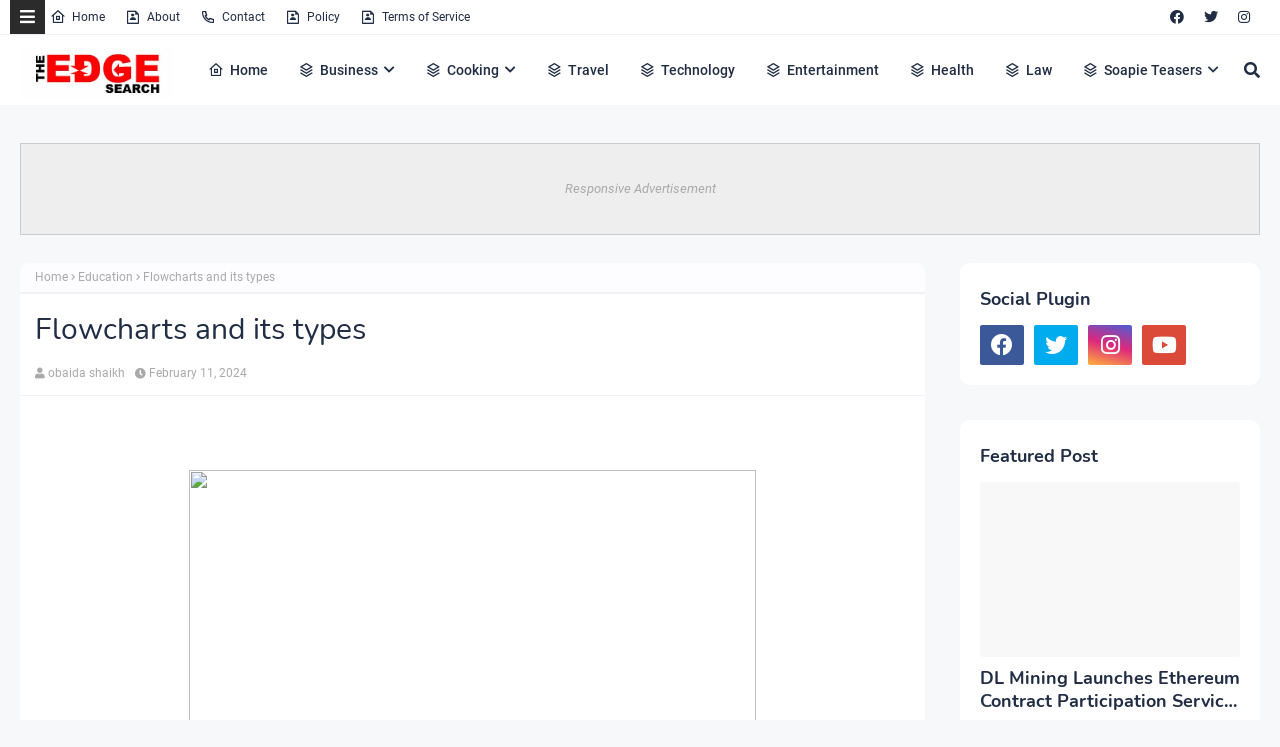

--- FILE ---
content_type: text/html; charset=utf-8
request_url: https://www.google.com/recaptcha/api2/aframe
body_size: 267
content:
<!DOCTYPE HTML><html><head><meta http-equiv="content-type" content="text/html; charset=UTF-8"></head><body><script nonce="SvtyBA8-X6U-Fgg5y8mHTA">/** Anti-fraud and anti-abuse applications only. See google.com/recaptcha */ try{var clients={'sodar':'https://pagead2.googlesyndication.com/pagead/sodar?'};window.addEventListener("message",function(a){try{if(a.source===window.parent){var b=JSON.parse(a.data);var c=clients[b['id']];if(c){var d=document.createElement('img');d.src=c+b['params']+'&rc='+(localStorage.getItem("rc::a")?sessionStorage.getItem("rc::b"):"");window.document.body.appendChild(d);sessionStorage.setItem("rc::e",parseInt(sessionStorage.getItem("rc::e")||0)+1);localStorage.setItem("rc::h",'1769635495563');}}}catch(b){}});window.parent.postMessage("_grecaptcha_ready", "*");}catch(b){}</script></body></html>

--- FILE ---
content_type: text/javascript; charset=UTF-8
request_url: https://www.theedgesearch.com/feeds/posts/default/-/Education?alt=json-in-script&max-results=3&callback=jQuery224038141784842401716_1769635491960&_=1769635491961
body_size: 12265
content:
// API callback
jQuery224038141784842401716_1769635491960({"version":"1.0","encoding":"UTF-8","feed":{"xmlns":"http://www.w3.org/2005/Atom","xmlns$openSearch":"http://a9.com/-/spec/opensearchrss/1.0/","xmlns$blogger":"http://schemas.google.com/blogger/2008","xmlns$georss":"http://www.georss.org/georss","xmlns$gd":"http://schemas.google.com/g/2005","xmlns$thr":"http://purl.org/syndication/thread/1.0","id":{"$t":"tag:blogger.com,1999:blog-8482292261449926958"},"updated":{"$t":"2026-01-28T13:52:41.876+02:00"},"category":[{"term":"Business"},{"term":"Technology"},{"term":"Health"},{"term":"Finance"},{"term":"Property"},{"term":"Travel"},{"term":"Law"},{"term":"Relationships"},{"term":"Education"},{"term":"Lifestyle"},{"term":"Services"},{"term":"Black Friday"},{"term":"fashion"},{"term":"Automotive"},{"term":"Career"},{"term":"Health \u0026 Beauty"},{"term":"Marketing"},{"term":"Health and Fitness"},{"term":"Home Decor"},{"term":"Food"},{"term":"Life hack"},{"term":"SEO"},{"term":"Health \u0026 Personal Care"},{"term":"House Improvements"},{"term":"Industrial"},{"term":"Social Media"},{"term":"Sport"},{"term":"Insurance"},{"term":"How to"},{"term":"Pets and Animals"},{"term":"cryptocurrency"},{"term":"Real Estate"},{"term":"Software"},{"term":"Bitcoin"},{"term":"blogging"},{"term":"Entertainment"},{"term":"Events"},{"term":"Gift"},{"term":"Air Conditioners"},{"term":"Cleaning"},{"term":"Dentist"},{"term":"Shopping"},{"term":"Apps"},{"term":"Edge TV"},{"term":"Home Products"},{"term":"Security"},{"term":"Jewellery"},{"term":"Online Business"},{"term":"Soapie Teasers"},{"term":"kids"},{"term":"Fitness"},{"term":"Web Development"},{"term":"Gaming"},{"term":"Construction"},{"term":"Cars"},{"term":"Money"},{"term":"Women Fashion"},{"term":"Music"},{"term":"Web Design"},{"term":"Family"},{"term":"Home improvement"},{"term":"Home"},{"term":"Natural environment"},{"term":"Energy"},{"term":"Wedding"},{"term":"Women"},{"term":"Sports \u0026 Outdoors"},{"term":"Valentine Day specials"},{"term":"Beauty"},{"term":"Games"},{"term":"Video"},{"term":"Furniture"},{"term":"Edge Finance"},{"term":"Beverages"},{"term":"Products"},{"term":"Skincare"},{"term":"Men Fashion"},{"term":"Roofing"},{"term":"Art"},{"term":"Cyber Monday"},{"term":"Bedding"},{"term":"Office"},{"term":"Relationship"},{"term":"Tools \u0026 Hardware"},{"term":"Paris massacre"},{"term":"Racism"},{"term":"Cooking"},{"term":"Mzansi Magic"},{"term":"Global"},{"term":"Information Technology"},{"term":"Kitchen \u0026 Housewares"},{"term":"Programming"},{"term":"Reviews"},{"term":"Mobile Phones"},{"term":"ECommerce"},{"term":"Car"},{"term":"Garden"},{"term":"Coffee"},{"term":"Instagram"},{"term":"Small business"},{"term":"Visa Information"},{"term":"Advertisement"},{"term":"Investment"},{"term":"Landscape"},{"term":"Interior Design"},{"term":"Electronic shops"},{"term":"Hosting Review"},{"term":"Kitchen remodeling"},{"term":"Plants"},{"term":"Sunday TV"},{"term":"Tech"},{"term":"Telecommunication"},{"term":"How To Write"},{"term":"Logistics"},{"term":"leap day"},{"term":"BREAKING NEWS"},{"term":"Home Renovations"},{"term":"Movies and Films"},{"term":"South Africa"},{"term":"WhatsApp"},{"term":"Woman"},{"term":"Zee World"},{"term":"iPhone"},{"term":"15 Pictures why"},{"term":"Banking"},{"term":"Christmas"},{"term":"Furniture Shops"},{"term":"Health and wellness"},{"term":"Rapulana Seiphemo"},{"term":"Shoprite"},{"term":"USA"},{"term":"YouTube"},{"term":"oral health"},{"term":"Fishing"},{"term":"Pest Control"},{"term":"yoga pants"},{"term":"10 tech skills for big salary"},{"term":"Clothing \u0026 Accessories"},{"term":"Health Care"},{"term":"Movies \/ Films"},{"term":"Outdoor"},{"term":"Health and safety"},{"term":"Infographic"},{"term":"Pick n Pay"},{"term":"Plumbing"},{"term":"Rental"},{"term":"Sales"},{"term":"Science"},{"term":"App Review"},{"term":"Checkers"},{"term":"Decorations"},{"term":"Edge Fixit"},{"term":"India"},{"term":"Painting"},{"term":"Sports"},{"term":"eExtra"},{"term":"parental guidance"},{"term":"Apple"},{"term":"Books and writing"},{"term":"Edge"},{"term":"Facebook"},{"term":"Liquor stores"},{"term":"Microsoft"},{"term":"Star Life"},{"term":"Telecoms"},{"term":"Valentines Day"},{"term":"Zimbabwe"},{"term":"etv"},{"term":"kitchen gadgets"},{"term":"Android"},{"term":"Best Plumbers"},{"term":"Books"},{"term":"College students"},{"term":"DIY"},{"term":"Databases"},{"term":"December Specials"},{"term":"Farmer"},{"term":"Loan"},{"term":"Makro"},{"term":"Mother's Day"},{"term":"News"},{"term":"Pool Cleaning Tools"},{"term":"Signs of Apartheid in SA"},{"term":"UK"},{"term":"WhatsApp Dr"},{"term":"WordPress"},{"term":"Ad Network"},{"term":"Animation"},{"term":"CBD"},{"term":"DStv"},{"term":"Edge How to Apply"},{"term":"Entrepreneurship"},{"term":"Machine Automation"},{"term":"Mall of Africa"},{"term":"Marriage"},{"term":"Mobile"},{"term":"Office equipment"},{"term":"SASSA"},{"term":"Shoes"},{"term":"Artificial Intelligence"},{"term":"Big Red Friday"},{"term":"FNB"},{"term":"Fashion Design"},{"term":"Food Processor"},{"term":"Grocery stores"},{"term":"Hunting"},{"term":"Internet of things"},{"term":"Lottery"},{"term":"Toys"},{"term":"Twitter is down"},{"term":"kykNET"},{"term":"kykNET \u0026 Kie"},{"term":"medical"},{"term":"Bike"},{"term":"Coronavirus"},{"term":"Dubai"},{"term":"Forex"},{"term":"Garage"},{"term":"Health Insurance"},{"term":"Lawyer"},{"term":"Lotto"},{"term":"Love"},{"term":"Makeup"},{"term":"Modern Jewelry"},{"term":"Mzansi Wethu"},{"term":"New Year"},{"term":"SABC1"},{"term":"Taylor Swift"},{"term":"mobile app development"},{"term":"Agriculture"},{"term":"Amazon"},{"term":"Appliance Maintenance"},{"term":"Automate"},{"term":"Boxer"},{"term":"Budget"},{"term":"Camping"},{"term":"Celebrity"},{"term":"Covid-19"},{"term":"DIY craft"},{"term":"Diwali"},{"term":"Drones"},{"term":"EBONY POWER 100"},{"term":"EU referendum"},{"term":"Entrepreneurs"},{"term":"Fathers Day"},{"term":"Hosting"},{"term":"Igazi"},{"term":"Information"},{"term":"Isikizi"},{"term":"Kitchen remodeling ideas"},{"term":"Malawi"},{"term":"Packaging"},{"term":"Pharrell Williams"},{"term":"Samsung"},{"term":"Weather"},{"term":"eHealth"},{"term":"vehicle"},{"term":"3D Printer"},{"term":"Algeria"},{"term":"Ashanti"},{"term":"Australia"},{"term":"Bags"},{"term":"Big Brother UK"},{"term":"Bluehost"},{"term":"Cameroon"},{"term":"Car Parts"},{"term":"Celebrity Birthday"},{"term":"China"},{"term":"Crime"},{"term":"Ethiopia"},{"term":"Fencing"},{"term":"Halloween"},{"term":"Legal Help Center"},{"term":"Local is lekker"},{"term":"MTN"},{"term":"Machine Learning"},{"term":"Matrics"},{"term":"Mi Casa"},{"term":"Miscellaneous"},{"term":"Miss Universe"},{"term":"Mobile Apps"},{"term":"Mrs Right Guy"},{"term":"Muvhango"},{"term":"Mzansi's Sexiest"},{"term":"Nedbank"},{"term":"Office Furniture"},{"term":"Open Up The Industry"},{"term":"P. Diddy"},{"term":"PC"},{"term":"Panama Papers"},{"term":"Perfumes"},{"term":"Recruitment"},{"term":"Renovations"},{"term":"Robotics"},{"term":"Search Engine"},{"term":"Self Storage"},{"term":"SiteGround"},{"term":"Telemundo"},{"term":"Telkom"},{"term":"Thanksgiving"},{"term":"The River"},{"term":"Vodacom"},{"term":"Window"},{"term":"Wom"},{"term":"online medical store"},{"term":"uThando NeSthembu"},{"term":"Absa"},{"term":"Absolute Deception"},{"term":"Admiral C4C"},{"term":"Adrienne Bailon"},{"term":"Airdrie dentists"},{"term":"Allo"},{"term":"America Got Talent"},{"term":"Angola"},{"term":"Attorneys In Wasilla Ak"},{"term":"Awareness"},{"term":"Baitcasting Reel"},{"term":"Benin"},{"term":"Best Furniture Stores In Newark De"},{"term":"Birdman"},{"term":"Botswana"},{"term":"Bouvet Island"},{"term":"Brazil"},{"term":"Brussels attacks"},{"term":"Burkina Faso"},{"term":"Burundi"},{"term":"Buy Office Furniture in Singapore"},{"term":"Cape Verde"},{"term":"Capitec Bank"},{"term":"Cell C"},{"term":"Central African Republic"},{"term":"Chad"},{"term":"Chairs"},{"term":"Co-Living"},{"term":"Comoros"},{"term":"Congo Democratic Republic of the (Zaire)"},{"term":"Decision Algorithms"},{"term":"Digg"},{"term":"Djibouti"},{"term":"Doubt"},{"term":"Dreamhost"},{"term":"EXECUTIVE JOBS IN SOUTH AFRICA"},{"term":"Easter Holiday"},{"term":"Edge Africa"},{"term":"Edge Nigeria"},{"term":"Egypt"},{"term":"Elections"},{"term":"Electric Fence for Dog"},{"term":"England"},{"term":"Equatorial Guinea"},{"term":"Eritrea"},{"term":"Eskom"},{"term":"Essence Festival"},{"term":"Event Processing"},{"term":"Expense Reporting Software"},{"term":"Faith"},{"term":"For Sale"},{"term":"GOVERNMENT JOBS IN SOUTH AFRICA"},{"term":"GRADUATE JOBS IN SOUTH AFRICA"},{"term":"Get Office Reinstatement Work in Singapore"},{"term":"Ghana"},{"term":"Gwyneth Paltrow"},{"term":"Home medical"},{"term":"Hostgator"},{"term":"Hot Water Problems"},{"term":"Hot Water System"},{"term":"Hot Water System Repair"},{"term":"How to Download San Francisco Font"},{"term":"How to Mount a Scope"},{"term":"INTERNSHIPS IN SOUTH AFRICA"},{"term":"Income Reports"},{"term":"Insulated Glass in Home"},{"term":"Interview"},{"term":"Istanbul"},{"term":"Jaco Costa Rica fishing charters"},{"term":"Japanese language classes online"},{"term":"Junior Singo"},{"term":"Kimora Lee Simmons"},{"term":"Kitchen worktops"},{"term":"LinkedIn"},{"term":"List"},{"term":"Lyrics"},{"term":"Maintenance"},{"term":"Mamazala"},{"term":"Mandela Day"},{"term":"Mattress"},{"term":"Medical Equipment"},{"term":"Miss South Africa"},{"term":"MoT"},{"term":"Moja Love"},{"term":"NSFAS"},{"term":"Naymaps Maphalala"},{"term":"Nelson Mandela"},{"term":"Network"},{"term":"New Year's Eve"},{"term":"Nikki Mudarris"},{"term":"Olivia Culpo"},{"term":"Our Perfect Wedding"},{"term":"Paul Mtirara"},{"term":"Pinterest"},{"term":"Pitbull"},{"term":"Pool"},{"term":"Princess Diana"},{"term":"Printer"},{"term":"Propeller Ads"},{"term":"Putco Mafani"},{"term":"Rainbow Junction"},{"term":"Rainbow Mall"},{"term":"Reality Show"},{"term":"Reality TV Show"},{"term":"Regarding Shoe"},{"term":"Republic of Congo"},{"term":"Ronda Rousey"},{"term":"Rumor Willis"},{"term":"Russia"},{"term":"Russian plane crash"},{"term":"S3"},{"term":"SABC2"},{"term":"SAPS"},{"term":"Sacred Ties"},{"term":"Saloni"},{"term":"Sammy Sossa"},{"term":"San Francisco Font Download"},{"term":"SatrixNOW"},{"term":"Service desk outsourcing companies"},{"term":"Shares"},{"term":"Shot left"},{"term":"Specials Day"},{"term":"Standard Bank"},{"term":"Stats SA"},{"term":"Sugar daddies"},{"term":"Super Saturday"},{"term":"Supplier"},{"term":"Tanzania"},{"term":"Teairra Mari"},{"term":"Team building"},{"term":"The Promise"},{"term":"The Rock"},{"term":"The Vow"},{"term":"Themes"},{"term":"Timbaland"},{"term":"Top Dance School In Kolkata"},{"term":"Top List Chairs"},{"term":"Top apps"},{"term":"Tricycle"},{"term":"True Love"},{"term":"Turkey"},{"term":"Vesalius health"},{"term":"Vial Videos"},{"term":"Weird News"},{"term":"Work From Home"},{"term":"Working From Home"},{"term":"YOU Spectacular"},{"term":"Year"},{"term":"Zambia"},{"term":"Zando"},{"term":"Zulu Wedding"},{"term":"affordable heating repair in Sacramento CA"},{"term":"atkins diet"},{"term":"best Maldives tuna supplier"},{"term":"bus"},{"term":"buy bed mattress in UAE"},{"term":"centrifugal pump"},{"term":"clean hardwood"},{"term":"cleaning services in Houston Texas"},{"term":"cocktail"},{"term":"commercial electrician Melbourne"},{"term":"couples Massage Package"},{"term":"credit repair specialist"},{"term":"credit restoration services"},{"term":"dentists"},{"term":"ePlesier"},{"term":"eSports"},{"term":"electrical maintenance Melbourne"},{"term":"exercise"},{"term":"fast credit repair services"},{"term":"get outdoor fountain pump"},{"term":"isiBaya"},{"term":"lost keys"},{"term":"manual-school-management-system"},{"term":"medical billing companies"},{"term":"medical billing companies near me"},{"term":"medical nursing agency"},{"term":"medical products online"},{"term":"men"},{"term":"metal recycling sydney"},{"term":"mobile app development company usa"},{"term":"mobile app marketing"},{"term":"muscle"},{"term":"order business cards online"},{"term":"paypal"},{"term":"paytraqer"},{"term":"post workout protein"},{"term":"projector on rent"},{"term":"projector on rent in Noida"},{"term":"protein"},{"term":"quickbooks"},{"term":"recruitment updates"},{"term":"repair credit fast"},{"term":"roller shutters"},{"term":"roller shutters Craigieburn"},{"term":"security doors in Bakersfield CA"},{"term":"supplies online"},{"term":"twitter"},{"term":"western wear for women"}],"title":{"type":"text","$t":"The Edge Search"},"subtitle":{"type":"html","$t":"The Edge Search a space for fresh information News, Events, Entertainment, Lifestyle, Fashion, Beauty, Inspiration , Gossip and Funny"},"link":[{"rel":"http://schemas.google.com/g/2005#feed","type":"application/atom+xml","href":"https:\/\/www.theedgesearch.com\/feeds\/posts\/default"},{"rel":"self","type":"application/atom+xml","href":"https:\/\/www.blogger.com\/feeds\/8482292261449926958\/posts\/default\/-\/Education?alt=json-in-script\u0026max-results=3"},{"rel":"alternate","type":"text/html","href":"https:\/\/www.theedgesearch.com\/search\/label\/Education"},{"rel":"hub","href":"http://pubsubhubbub.appspot.com/"},{"rel":"next","type":"application/atom+xml","href":"https:\/\/www.blogger.com\/feeds\/8482292261449926958\/posts\/default\/-\/Education\/-\/Education?alt=json-in-script\u0026start-index=4\u0026max-results=3"}],"author":[{"name":{"$t":"Khabza Mkhize"},"uri":{"$t":"http:\/\/www.blogger.com\/profile\/04596167663261565021"},"email":{"$t":"noreply@blogger.com"},"gd$image":{"rel":"http://schemas.google.com/g/2005#thumbnail","width":"16","height":"16","src":"https:\/\/img1.blogblog.com\/img\/b16-rounded.gif"}}],"generator":{"version":"7.00","uri":"http://www.blogger.com","$t":"Blogger"},"openSearch$totalResults":{"$t":"498"},"openSearch$startIndex":{"$t":"1"},"openSearch$itemsPerPage":{"$t":"3"},"entry":[{"id":{"$t":"tag:blogger.com,1999:blog-8482292261449926958.post-6417460388502825628"},"published":{"$t":"2026-01-07T15:08:00.001+02:00"},"updated":{"$t":"2026-01-07T15:08:07.389+02:00"},"category":[{"scheme":"http://www.blogger.com/atom/ns#","term":"Education"}],"title":{"type":"text","$t":"How Christian Translation Services Change the Way Faith-Based Books Are Read Worldwide"},"content":{"type":"html","$t":"\n\n\u003Cdiv class=\"separator\" style=\"clear: both; text-align: center;\"\u003E\u003Ca href=\"https:\/\/blogger.googleusercontent.com\/img\/b\/R29vZ2xl\/AVvXsEjKmsJtFghOZ6VwtTfbkW8_uLYpe21IVJi02lbmmR5gGqWXJDXp0bySbTSaJq5YF650r8hq9ikHtEHcK1lZEnr8Q3Ole5n5hMkRFvBlORbRNzbVvkf20a6NILjKCA1Vu2_IeF_BlTd1VAanjMKnR5waIIgrV5zjyf0FRqPUpu8UOtxWoB42HUbLC0K6ETm_\/s1020\/db48ca2a-b175-4722-b52f-dd154e47cee4.jpg\" imageanchor=\"1\" style=\"margin-left: 1em; margin-right: 1em;\"\u003E\u003Cimg alt=\"How Christian Translation Services Change\" border=\"0\" data-original-height=\"637\" data-original-width=\"1020\" height=\"400\" src=\"https:\/\/blogger.googleusercontent.com\/img\/b\/R29vZ2xl\/AVvXsEjKmsJtFghOZ6VwtTfbkW8_uLYpe21IVJi02lbmmR5gGqWXJDXp0bySbTSaJq5YF650r8hq9ikHtEHcK1lZEnr8Q3Ole5n5hMkRFvBlORbRNzbVvkf20a6NILjKCA1Vu2_IeF_BlTd1VAanjMKnR5waIIgrV5zjyf0FRqPUpu8UOtxWoB42HUbLC0K6ETm_\/w640-h400\/db48ca2a-b175-4722-b52f-dd154e47cee4.jpg\" title=\"How Christian Translation Services Change\" width=\"640\" \/\u003E\u003C\/a\u003E\u003C\/div\u003E\u003Cbr \/\u003E\u003Cp\u003E\u003Cbr \/\u003E\u003C\/p\u003E\u003Cp\u003EFaith-based literature is no longer limited to a single nation or language. Today, Christians from a wide range of linguistic and cultural backgrounds read devotionals, theological writings, Christian leadership manuals, and testimony across continents. In this global reality, \u003Ca href=\"https:\/\/www.christianlingua.com\/service\/christian-book-translation\/\" style=\"text-decoration: none;\"\u003EChristian translation services\u003C\/a\u003E play a decisive role in shaping how faith-based books are understood, trusted, and spiritually received.\u003C\/p\u003E\n\n\u003Cp\u003EA Christian work translated into another language not only reaches new readers but also enters a new worldview. To ensure the message remains true to its original intent, that shift must be managed with \u003Ca data-preview=\"\" href=\"https:\/\/www.google.com\/search?ved=1t:260882\u0026amp;q=theological+caution+in+translation\u0026amp;bbid=8482292261449926958\u0026amp;bpid=6417460388502825628\" target=\"_blank\"\u003Etheological caution\u003C\/a\u003E, grammatical accuracy, and cultural sensitivity.\u003C\/p\u003E\n\n\u003Ch2 style=\"text-align: left;\"\u003E\u003Cstrong\u003EWhy Translation Shapes the Reader’s Faith Experience\u003C\/strong\u003E\u003C\/h2\u003E\n\n\u003Cp\u003EChristian books are not neutral texts. They carry spiritual direction, doctrine, and frequently direct interaction with the Bible. Inadvertently distorting meaning, flattening the spiritual tone, or confusing readers unfamiliar with particular biblical principles are all consequences of poorly executed Christian media translation. For this reason, even when translating commentary or inspirational literature rather than Scripture itself, accuracy and cultural understanding are crucial.\u003C\/p\u003E\n\n\u003Cp\u003EFor ministries engaged in multilingual ministry work, the objective is connection - not mere understanding. Rather than simply reading a book translated into their language, readers should feel as though it was written specifically for them.\u003C\/p\u003E\n\n\u003Ch2 style=\"text-align: left;\"\u003E\u003Cstrong\u003EFrom Words to Meaning: The Role of Christian Localization\u003C\/strong\u003E\u003C\/h2\u003E\n\n\u003Cp\u003EThere is more to Christian localization than just literal translation. Theological terminology, analogies, and cultural allusions frequently call for adaptability rather than exact equivalency. To effectively communicate with pastors in Asia, Africa, or Latin America, for instance, a leadership book developed for Western church institutions may need to be carefully modified without changing its main points.\u003C\/p\u003E\n\n\u003Cp\u003EBy maintaining books' spiritual resonance and cultural relevance, this strategy promotes worldwide ministry outreach. Content that seems natural in its own context is more likely to be trusted and used by readers.\u003C\/p\u003E\n\n\u003Ch2 style=\"text-align: left;\"\u003E\u003Cstrong\u003EA Real-Life Scenario: When Translation Changes Impact\u003C\/strong\u003E\u003C\/h2\u003E\n\n\u003Cp\u003EImagine a Christian publisher publishing an English-language discipleship manual. General translators who were not conversant with theological subtleties translated the first edition. Readers' comments revealed misunderstandings of essential ideas like sanctification, covenant, and grace. After reworking the project with specialized \u003Ca href=\"https:\/\/www.christianlingua.com\/service\/christian-book-translation\/\" style=\"text-decoration: none;\"\u003ETranslation for Christian books\u003C\/a\u003E, the revised edition saw stronger engagement, greater precision in understanding, and increased adoption among churches across multiple regions.\u003C\/p\u003E\n\n\u003Cp\u003EThe difference was not vocabulary - it was spiritual clarity.\u003C\/p\u003E\n\n\u003Ch2 style=\"text-align: left;\"\u003E\u003Cstrong\u003EWhy Ministries Trust Christian Lingua\u003C\/strong\u003E\u003C\/h2\u003E\n\n\u003Cp\u003EChristian books require more than technical accuracy alone, as seasoned agencies understand. They demand translators and interpreters who are familiar with pastoral tone, denominational terminology, and Scripture itself. This is the approach taken by Christian Lingua, where faith-based content is handled with both linguistic precision and theological awareness.\u003C\/p\u003E\n\n\u003Cp\u003EBeyond text translation, services such as voice-over, overdub, podcast translation, subtitles, radio translation, and ASL interpretation ensure that Christian messages remain accessible across multiple formats. This integrated strategy enables ministries and publishers to communicate consistently and faithfully across written, audio, and visual channels, strengthening their connection with audiences worldwide.\u003C\/p\u003E\n\n\u003Ch2 style=\"text-align: left;\"\u003E\u003Cstrong\u003EMoving Forward with Confidence\u003C\/strong\u003E\u003C\/h2\u003E\n\n\u003Cp\u003EThe quality of translation will become increasingly important in determining how books are viewed and trusted as faith-based publishing continues to grow internationally. Your message will reach hearts, not just markets, if you choose a partner that is knowledgeable in both language and theology.\u003C\/p\u003E\n\n\u003Cp\u003ENow is the perfect time to invest in careful, faith-centered translation if your ministry, publishing company, or organization is getting ready to reach a global audience. Discover how \u003Ca data-preview=\"\" href=\"https:\/\/www.google.com\/search?ved=1t:260882\u0026amp;q=expert+Christian+translation+services\u0026amp;bbid=8482292261449926958\u0026amp;bpid=6417460388502825628\" target=\"_blank\"\u003Eexpert Christian translation\u003C\/a\u003E, voice-over, dubbing, subtitles, and ASL interpretation services can help your message be communicated truthfully and successfully around the world by visiting Christian Lingua.\u003C\/p\u003E\n"},"link":[{"rel":"edit","type":"application/atom+xml","href":"https:\/\/www.blogger.com\/feeds\/8482292261449926958\/posts\/default\/6417460388502825628"},{"rel":"self","type":"application/atom+xml","href":"https:\/\/www.blogger.com\/feeds\/8482292261449926958\/posts\/default\/6417460388502825628"},{"rel":"alternate","type":"text/html","href":"https:\/\/www.theedgesearch.com\/2026\/01\/how-christian-translation-services-change.html","title":"How Christian Translation Services Change the Way Faith-Based Books Are Read Worldwide"}],"author":[{"name":{"$t":"Khabza Mkhize"},"uri":{"$t":"http:\/\/www.blogger.com\/profile\/04596167663261565021"},"email":{"$t":"noreply@blogger.com"},"gd$image":{"rel":"http://schemas.google.com/g/2005#thumbnail","width":"16","height":"16","src":"https:\/\/img1.blogblog.com\/img\/b16-rounded.gif"}}],"media$thumbnail":{"xmlns$media":"http://search.yahoo.com/mrss/","url":"https:\/\/blogger.googleusercontent.com\/img\/b\/R29vZ2xl\/AVvXsEjKmsJtFghOZ6VwtTfbkW8_uLYpe21IVJi02lbmmR5gGqWXJDXp0bySbTSaJq5YF650r8hq9ikHtEHcK1lZEnr8Q3Ole5n5hMkRFvBlORbRNzbVvkf20a6NILjKCA1Vu2_IeF_BlTd1VAanjMKnR5waIIgrV5zjyf0FRqPUpu8UOtxWoB42HUbLC0K6ETm_\/s72-w640-h400-c\/db48ca2a-b175-4722-b52f-dd154e47cee4.jpg","height":"72","width":"72"}},{"id":{"$t":"tag:blogger.com,1999:blog-8482292261449926958.post-5478442713676852394"},"published":{"$t":"2025-11-30T20:10:00.001+02:00"},"updated":{"$t":"2025-11-30T20:10:12.258+02:00"},"category":[{"scheme":"http://www.blogger.com/atom/ns#","term":"Education"}],"title":{"type":"text","$t":"What Parents Value Most When Choosing the Best School for Kids"},"content":{"type":"html","$t":"\u003Cdiv style=\"text-align: justify;\"\u003E\u003Cbr \/\u003E\u003C\/div\u003E\u003Cdiv class=\"separator\" style=\"clear: both; text-align: center;\"\u003E\u003Ca href=\"https:\/\/blogger.googleusercontent.com\/img\/b\/R29vZ2xl\/AVvXsEh3OVwkBLLEBXD7sG9rQtJt00lBB4WhUAPI61xSSlf5SGBKMB-z9aHRT352s-v97OwQl8zvMRTVGCuBGO0QrFEBRQPmF7G7cG9sf-GxuANEGXDKP1DzwKopVgIeadzWniXlcPwTcGRmOD5Ga2628FOjkBa5qG9DBA0maOaLcP57FfkYYl0MoABN6EveCuQ\/s764\/unnamed%20(21).jpg\" imageanchor=\"1\" style=\"margin-left: 1em; margin-right: 1em;\"\u003E\u003Cimg border=\"0\" data-original-height=\"510\" data-original-width=\"764\" height=\"428\" src=\"https:\/\/blogger.googleusercontent.com\/img\/b\/R29vZ2xl\/AVvXsEh3OVwkBLLEBXD7sG9rQtJt00lBB4WhUAPI61xSSlf5SGBKMB-z9aHRT352s-v97OwQl8zvMRTVGCuBGO0QrFEBRQPmF7G7cG9sf-GxuANEGXDKP1DzwKopVgIeadzWniXlcPwTcGRmOD5Ga2628FOjkBa5qG9DBA0maOaLcP57FfkYYl0MoABN6EveCuQ\/w640-h428\/unnamed%20(21).jpg\" width=\"640\" \/\u003E\u003C\/a\u003E\u003C\/div\u003E\u003Cbr \/\u003E\u003Cdiv style=\"text-align: justify;\"\u003EChoosing the right school can feel overwhelming, but it's a decision that can shape your child's future in powerful ways. Imagine finding a place where your child feels safe, supported, and excited to learn. As you check different options, you see how the right environment can inspire curiosity, build confidence, and grow key skills.\u003C\/div\u003E\u003Cdiv style=\"text-align: justify;\"\u003E\u003Cbr \/\u003E\u003C\/div\u003E\u003Cdiv style=\"text-align: justify;\"\u003EThat's why parents look for schools that match their goals and values, giving their children every chance to grow. This introduction sets the stage for what you need to know, and you'll want to read the full article to make a more confident choice.\u003C\/div\u003E\u003Cdiv style=\"text-align: justify;\"\u003E\u003Cbr \/\u003E\u003C\/div\u003E\u003Cdiv\u003E\u003Ch2 style=\"text-align: justify;\"\u003EBuilding Strong Learning Foundations\u003C\/h2\u003E\u003Cdiv style=\"text-align: justify;\"\u003EAcademics matter most for many parents because they show how well a school supports real learning. Test scores, teacher skills, and curriculum strength show how ready students are for success. These details give a clear view of the school's overall performance.\u003C\/div\u003E\u003Cdiv style=\"text-align: justify;\"\u003E\u003Cbr \/\u003E\u003C\/div\u003E\u003Cdiv style=\"text-align: justify;\"\u003EGreat schools also mix core subjects with creative learning opportunities. Enrichment programs and modern teaching methods help students build broader skills. Many schools show this balance through \u003Ca href=\"https:\/\/thevanguardschool.com\/\"\u003EK-12 Academics, Innovation \u0026amp; Excellence\u003C\/a\u003E, giving families a strong sense of what their children can gain.\u003C\/div\u003E\u003Cdiv style=\"text-align: justify;\"\u003E\u003Cbr \/\u003E\u003C\/div\u003E\u003C\/div\u003E\u003Cdiv\u003E\u003Ch2 style=\"text-align: justify;\"\u003EA School Environment That Supports Growth\u003C\/h2\u003E\u003Cdiv style=\"text-align: justify;\"\u003EA school's atmosphere plays a big part in how well a child learns and feels each day. Safe spaces, clear routines, and supportive teachers contribute to students' focus and confidence. It's important to look at safety measures, class sizes, and how the school nurtures student well-being.\u003C\/div\u003E\u003Cdiv style=\"text-align: justify;\"\u003E\u003Cbr \/\u003E\u003C\/div\u003E\u003Cdiv style=\"text-align: justify;\"\u003EStrong schools also care about \u003Ca href=\"https:\/\/www.sciencedirect.com\/science\/article\/pii\/S2773233925000580\"\u003Esocial and emotional learning\u003C\/a\u003E and mental health. Counseling programs and supportive staff make it easier for students to handle challenges. These features create a setting where every child feels valued and ready to grow.\u003C\/div\u003E\u003Cdiv style=\"text-align: justify;\"\u003E\u003Cbr \/\u003E\u003C\/div\u003E\u003C\/div\u003E\u003Cdiv\u003E\u003Ch2 style=\"text-align: justify;\"\u003EParents and Schools Working Together\u003C\/h2\u003E\u003Cdiv style=\"text-align: justify;\"\u003EMany parents seek schools that actively welcome involvement. Strong communication and parent participation help create a better learning experience for children. Schools that work with families become more supportive and responsive to student needs.\u003C\/div\u003E\u003Cdiv style=\"text-align: justify;\"\u003E\u003Cbr \/\u003E\u003C\/div\u003E\u003C\/div\u003E\u003Cdiv\u003E\u003Ch2 style=\"text-align: justify;\"\u003ESchool Resources That Enrich Learning\u003C\/h2\u003E\u003Cdiv style=\"text-align: justify;\"\u003EAmenities play a key role in shaping a child's daily school experience. Strong libraries, updated technology, and active sports programs give students more ways to learn. These tools help them stay engaged and discover what they enjoy most.\u003C\/div\u003E\u003Cdiv style=\"text-align: justify;\"\u003E\u003Cbr \/\u003E\u003C\/div\u003E\u003Cdiv style=\"text-align: justify;\"\u003EArts programs, resource centers, and special education services provide additional support. They give children space to express themselves and grow at their own pace. With these resources, students gain confidence as they build skills for the future.\u003C\/div\u003E\u003Cdiv style=\"text-align: justify;\"\u003E\u003Cbr \/\u003E\u003C\/div\u003E\u003C\/div\u003E\u003Cdiv\u003E\u003Ch2 style=\"text-align: justify;\"\u003EChoosing a School That Fits Your Values\u003C\/h2\u003E\u003Cdiv style=\"text-align: justify;\"\u003EA school's culture strongly influences your child's daily learning experience. When a school's values align with your family's priorities, it creates a supportive and structured environment. This alignment helps students stay focused, motivated, and confident.\u003C\/div\u003E\u003Cdiv style=\"text-align: justify;\"\u003E\u003Cbr \/\u003E\u003C\/div\u003E\u003Cdiv style=\"text-align: justify;\"\u003ESchools that value respect, inclusion, and community involvement build better relationships. These values cultivate responsible, well-rounded learners. With the right cultural fit, your child can thrive academically and personally.\u003C\/div\u003E\u003Cdiv style=\"text-align: justify;\"\u003E\u003Cbr \/\u003E\u003C\/div\u003E\u003C\/div\u003E\u003Cdiv\u003E\u003Ch2 style=\"text-align: justify;\"\u003EYour Guide to Confident School Choices\u003C\/h2\u003E\u003Cdiv style=\"text-align: justify;\"\u003EChoosing the right school matters, and the steps you take now will help your child grow in the best environment possible. By visiting campuses, talking with other parents, and learning from educators, you get a clearer sense of where your child will thrive. Keep exploring your options and trust your instincts as you move forward.\u003C\/div\u003E\u003Cdiv style=\"text-align: justify;\"\u003E\u003Cbr \/\u003E\u003C\/div\u003E\u003Cdiv style=\"text-align: justify;\"\u003ERead more on our blog for simple tips that support every step of your journey.\u003C\/div\u003E\u003C\/div\u003E"},"link":[{"rel":"edit","type":"application/atom+xml","href":"https:\/\/www.blogger.com\/feeds\/8482292261449926958\/posts\/default\/5478442713676852394"},{"rel":"self","type":"application/atom+xml","href":"https:\/\/www.blogger.com\/feeds\/8482292261449926958\/posts\/default\/5478442713676852394"},{"rel":"alternate","type":"text/html","href":"https:\/\/www.theedgesearch.com\/2025\/11\/what-parents-value-most-when-choosing-best-school.html","title":"What Parents Value Most When Choosing the Best School for Kids"}],"author":[{"name":{"$t":"Zizo Gala-Mkhize"},"uri":{"$t":"http:\/\/www.blogger.com\/profile\/01746332274553822295"},"email":{"$t":"noreply@blogger.com"},"gd$image":{"rel":"http://schemas.google.com/g/2005#thumbnail","width":"16","height":"16","src":"https:\/\/img1.blogblog.com\/img\/b16-rounded.gif"}}],"media$thumbnail":{"xmlns$media":"http://search.yahoo.com/mrss/","url":"https:\/\/blogger.googleusercontent.com\/img\/b\/R29vZ2xl\/AVvXsEh3OVwkBLLEBXD7sG9rQtJt00lBB4WhUAPI61xSSlf5SGBKMB-z9aHRT352s-v97OwQl8zvMRTVGCuBGO0QrFEBRQPmF7G7cG9sf-GxuANEGXDKP1DzwKopVgIeadzWniXlcPwTcGRmOD5Ga2628FOjkBa5qG9DBA0maOaLcP57FfkYYl0MoABN6EveCuQ\/s72-w640-h428-c\/unnamed%20(21).jpg","height":"72","width":"72"}},{"id":{"$t":"tag:blogger.com,1999:blog-8482292261449926958.post-1589246453363834258"},"published":{"$t":"2025-11-30T19:57:00.004+02:00"},"updated":{"$t":"2026-01-07T17:23:03.814+02:00"},"category":[{"scheme":"http://www.blogger.com/atom/ns#","term":"Education"}],"title":{"type":"text","$t":"Strategies for Successful College Preparation in High School"},"content":{"type":"html","$t":"\u003Cdiv class=\"separator\" style=\"clear: both; text-align: center;\"\u003E\u003Ca href=\"https:\/\/blogger.googleusercontent.com\/img\/b\/R29vZ2xl\/[base64]\/s895\/unnamed%20(51).png\" style=\"margin-left: 1em; margin-right: 1em;\"\u003E\u003Cimg border=\"0\" data-original-height=\"609\" data-original-width=\"895\" height=\"436\" src=\"https:\/\/blogger.googleusercontent.com\/img\/b\/R29vZ2xl\/[base64]\/w640-h436\/unnamed%20(51).png\" width=\"640\" \/\u003E\u003C\/a\u003E\u003C\/div\u003E\u003Cdiv style=\"text-align: justify;\"\u003E\u003Cbr \/\u003E\u003C\/div\u003E\u003Cdiv style=\"text-align: justify;\"\u003EWhat can help you get ready for college while you are still in high school? This topic matters because early steps can shape your future.\u003C\/div\u003E\u003Cdiv style=\"text-align: justify;\"\u003E\u003Cbr \/\u003E\u003C\/div\u003E\u003Cdiv style=\"text-align: justify;\"\u003ESmall habits can make a big change. Simple actions can guide you toward your goals.\u003C\/div\u003E\u003Cdiv style=\"text-align: justify;\"\u003E\u003Cbr \/\u003E\u003C\/div\u003E\u003Cdiv style=\"text-align: justify;\"\u003EYou can build skills that help you feel more confident. You can also plan without feeling lost. This introduction gives you a clear path to start.\u003C\/div\u003E\u003Cdiv style=\"text-align: justify;\"\u003E\u003Cbr \/\u003E\u003C\/div\u003E\u003Cdiv style=\"text-align: justify;\"\u003ETake the next step and keep reading to learn how to prepare with ease.\u003C\/div\u003E\u003Cdiv style=\"text-align: justify;\"\u003E\u003Cbr \/\u003E\u003C\/div\u003E\u003Ch2 style=\"text-align: justify;\"\u003EStart Early\u003C\/h2\u003E\u003Cdiv style=\"text-align: justify;\"\u003EStarting your plan early helps you stay on track. It gives you time to explore what you want. You can look at different classes that match your goals.\u003C\/div\u003E\u003Cdiv style=\"text-align: justify;\"\u003E\u003Cbr \/\u003E\u003C\/div\u003E\u003Cdiv style=\"text-align: justify;\"\u003EYou can also learn what colleges expect from you. Early planning takes away pressure later. You can build good habits slowly.\u003C\/div\u003E\u003Cdiv style=\"text-align: justify;\"\u003E\u003Cbr \/\u003E\u003C\/div\u003E\u003Cdiv style=\"text-align: justify;\"\u003EYou get room to grow at your own pace. You can understand your strengths in school. You also get time to fix weak areas.\u003C\/div\u003E\u003Cdiv style=\"text-align: justify;\"\u003E\u003Cbr \/\u003E\u003C\/div\u003E\u003Cdiv style=\"text-align: justify;\"\u003EYou can talk to teachers who can guide you. You can try new activities without stress. You learn how to stay organized.\u003C\/div\u003E\u003Cdiv style=\"text-align: justify;\"\u003E\u003Cbr \/\u003E\u003C\/div\u003E\u003Cdiv style=\"text-align: justify;\"\u003EYou feel more ready for college when the time comes.\u003C\/div\u003E\u003Cdiv style=\"text-align: justify;\"\u003E\u003Cbr \/\u003E\u003C\/div\u003E\u003Ch2 style=\"text-align: justify;\"\u003EBuild Strong Study Habits\u003C\/h2\u003E\u003Cdiv style=\"text-align: justify;\"\u003EGood study habits help you stay focused. They make hard tasks feel easier. You learn how to manage your time well.\u003C\/div\u003E\u003Cdiv style=\"text-align: justify;\"\u003E\u003Cbr \/\u003E\u003C\/div\u003E\u003Cdiv style=\"text-align: justify;\"\u003EYou also keep track of what you need to do. Strong habits help you avoid last-minute stress. You can set small goals for each day.\u003C\/div\u003E\u003Cdiv style=\"text-align: justify;\"\u003E\u003Cbr \/\u003E\u003C\/div\u003E\u003Cdiv style=\"text-align: justify;\"\u003EYou can practice active learning skills. You can take short breaks to stay fresh. You learn to review lessons often.\u003C\/div\u003E\u003Cdiv style=\"text-align: justify;\"\u003E\u003Cbr \/\u003E\u003C\/div\u003E\u003Cdiv style=\"text-align: justify;\"\u003EYou keep your notes clear and simple. You build discipline that helps in college.\u003C\/div\u003E\u003Cdiv style=\"text-align: justify;\"\u003E\u003Cbr \/\u003E\u003C\/div\u003E\u003Cdiv style=\"text-align: justify;\"\u003EYou stay calm during busy weeks. You gain confidence as you see progress.\u003C\/div\u003E\u003Cdiv style=\"text-align: justify;\"\u003E\u003Cbr \/\u003E\u003C\/div\u003E\u003Ch2 style=\"text-align: justify;\"\u003EExplore Career Paths\u003C\/h2\u003E\u003Cdiv style=\"text-align: justify;\"\u003ELooking into different careers helps you understand what you enjoy. It gives you a clear sense of direction. You can explore jobs that match your interests.\u003C\/div\u003E\u003Cdiv style=\"text-align: justify;\"\u003E\u003Cbr \/\u003E\u003C\/div\u003E\u003Cdiv style=\"text-align: justify;\"\u003EYou can also learn what skills each field needs. This helps you choose classes that support your goals.\u003C\/div\u003E\u003Cdiv style=\"text-align: justify;\"\u003E\u003Cbr \/\u003E\u003C\/div\u003E\u003Cdiv style=\"text-align: justify;\"\u003EYou get a chance to talk to professionals. You can ask questions about their work.\u003C\/div\u003E\u003Cdiv style=\"text-align: justify;\"\u003E\u003Cbr \/\u003E\u003C\/div\u003E\u003Cdiv style=\"text-align: justify;\"\u003EYou learn how college programs connect to careers. You also discover new options you didn't know about before. You can try school activities that interest you.\u003C\/div\u003E\u003Cdiv style=\"text-align: justify;\"\u003E\u003Cbr \/\u003E\u003C\/div\u003E\u003Cdiv style=\"text-align: justify;\"\u003EYou gain early experience that builds confidence. You make better choices for your future. You feel more prepared when it is time to pick a major.\u003C\/div\u003E\u003Cdiv style=\"text-align: justify;\"\u003E\u003Cbr \/\u003E\u003C\/div\u003E\u003Ch2 style=\"text-align: justify;\"\u003EJoin School Activities\u003C\/h2\u003E\u003Cdiv style=\"text-align: justify;\"\u003EParticipating in school activities helps you grow outside the classroom. It lets you learn skills that colleges value. You can join clubs that match your interests.\u003C\/div\u003E\u003Cdiv style=\"text-align: justify;\"\u003E\u003Cbr \/\u003E\u003C\/div\u003E\u003Cdiv style=\"text-align: justify;\"\u003EYou can also try new activities to discover hidden talents. These groups help you build teamwork skills. You learn how to manage your time better.\u003C\/div\u003E\u003Cdiv style=\"text-align: justify;\"\u003E\u003Cbr \/\u003E\u003C\/div\u003E\u003Cdiv style=\"text-align: justify;\"\u003EYou meet new friends who support your goals. You gain confidence by taking on small roles. You can later try leadership positions.\u003C\/div\u003E\u003Cdiv style=\"text-align: justify;\"\u003E\u003Cbr \/\u003E\u003C\/div\u003E\u003Cdiv style=\"text-align: justify;\"\u003EThese experiences help your college applications stand out. You also learn how to handle responsibility.\u003C\/div\u003E\u003Cdiv style=\"text-align: justify;\"\u003E\u003Cbr \/\u003E\u003C\/div\u003E\u003Cdiv style=\"text-align: justify;\"\u003EYou stay active and engaged in school life. You become more prepared for future challenges.\u003C\/div\u003E\u003Cdiv style=\"text-align: justify;\"\u003E\u003Cbr \/\u003E\u003C\/div\u003E\u003Ch2 style=\"text-align: justify;\"\u003EMeet with Counselors\u003C\/h2\u003E\u003Cdiv style=\"text-align: justify;\"\u003ETalking with school counselors helps you understand your options. They can guide you through class choices. They also explain what colleges look for.\u003C\/div\u003E\u003Cdiv style=\"text-align: justify;\"\u003E\u003Cbr \/\u003E\u003C\/div\u003E\u003Cdiv style=\"text-align: justify;\"\u003EYou can ask questions about future goals. They help you plan a clear path.\u003C\/div\u003E\u003Cdiv style=\"text-align: justify;\"\u003E\u003Cbr \/\u003E\u003C\/div\u003E\u003Cdiv style=\"text-align: justify;\"\u003EYou can learn about scholarships and deadlines. Counselors also know about helpful programs.\u003C\/div\u003E\u003Cdiv style=\"text-align: justify;\"\u003E\u003Cbr \/\u003E\u003C\/div\u003E\u003Cdiv style=\"text-align: justify;\"\u003EThey can suggest activities that match your interests. You get support when you feel unsure. They help you stay organized with your plans.\u003C\/div\u003E\u003Cdiv style=\"text-align: justify;\"\u003E\u003Cbr \/\u003E\u003C\/div\u003E\u003Cdiv style=\"text-align: justify;\"\u003EYou can review your progress together. They make the process feel less stressful. You feel more confident as you prepare for college.\u003C\/div\u003E\u003Cdiv style=\"text-align: justify;\"\u003E\u003Cbr \/\u003E\u003C\/div\u003E\u003Ch2 style=\"text-align: justify;\"\u003EPlan Your Courses\u003C\/h2\u003E\u003Cdiv style=\"text-align: justify;\"\u003EChoosing the right classes helps you stay on track toward your goals. It gives you a strong base for college work. You can select courses that match your interests.\u003C\/div\u003E\u003Cdiv style=\"text-align: justify;\"\u003E\u003Cbr \/\u003E\u003C\/div\u003E\u003Cdiv style=\"text-align: justify;\"\u003EYou can also challenge yourself with higher-level classes. This helps you build important skills.\u003C\/div\u003E\u003Cdiv style=\"text-align: justify;\"\u003E\u003Cbr \/\u003E\u003C\/div\u003E\u003Cdiv style=\"text-align: justify;\"\u003EYou learn how each class supports your plans. You can talk to teachers for advice.\u003C\/div\u003E\u003Cdiv style=\"text-align: justify;\"\u003E\u003Cbr \/\u003E\u003C\/div\u003E\u003Cdiv style=\"text-align: justify;\"\u003EYou can balance hard subjects with easier ones. You make sure you meet graduation needs. You also check what colleges expect from applicants.\u003C\/div\u003E\u003Cdiv style=\"text-align: justify;\"\u003E\u003Cbr \/\u003E\u003C\/div\u003E\u003Cdiv style=\"text-align: justify;\"\u003EGood planning keeps you from feeling rushed later. You stay organized through each school year. You feel ready for the next step when college comes.\u003C\/div\u003E\u003Cdiv style=\"text-align: justify;\"\u003E\u003Cbr \/\u003E\u003C\/div\u003E\u003Ch2 style=\"text-align: justify;\"\u003EPractice Time Management\u003C\/h2\u003E\u003Cdiv style=\"text-align: justify;\"\u003EManaging your time helps you stay on top of school tasks. It keeps your days from feeling rushed. You can create a simple schedule that fits your routine.\u003C\/div\u003E\u003Cdiv style=\"text-align: justify;\"\u003E\u003Cbr \/\u003E\u003C\/div\u003E\u003Cdiv style=\"text-align: justify;\"\u003EYou learn how long each task takes. This helps you plan your homework better. You also avoid waiting until the last minute.\u003C\/div\u003E\u003Cdiv style=\"text-align: justify;\"\u003E\u003Cbr \/\u003E\u003C\/div\u003E\u003Cdiv style=\"text-align: justify;\"\u003EYou can break big tasks into small steps. You stay more focused when you follow a plan.\u003C\/div\u003E\u003Cdiv style=\"text-align: justify;\"\u003E\u003Cbr \/\u003E\u003C\/div\u003E\u003Cdiv style=\"text-align: justify;\"\u003EYou learn to set clear priorities. You can leave space for rest and activities. You feel calmer during busy weeks.\u003C\/div\u003E\u003Cdiv style=\"text-align: justify;\"\u003E\u003Cbr \/\u003E\u003C\/div\u003E\u003Cdiv style=\"text-align: justify;\"\u003EYou finish work with less stress. You become more prepared for the demands of college.\u003C\/div\u003E\u003Cdiv style=\"text-align: justify;\"\u003E\u003Cbr \/\u003E\u003C\/div\u003E\u003Ch2 style=\"text-align: justify;\"\u003EPrepare for Tests\u003C\/h2\u003E\u003Cdiv style=\"text-align: justify;\"\u003EStudying regularly helps you do better on exams. You can review your notes each day. Practice tests show you what to expect.\u003C\/div\u003E\u003Cdiv style=\"text-align: justify;\"\u003E\u003Cbr \/\u003E\u003C\/div\u003E\u003Cdiv style=\"text-align: justify;\"\u003EYou learn which topics need more attention. Breaking study sessions into small parts makes learning easier. You can use flashcards to remember key facts.\u003C\/div\u003E\u003Cdiv style=\"text-align: justify;\"\u003E\u003Cbr \/\u003E\u003C\/div\u003E\u003Cdiv style=\"text-align: justify;\"\u003EAsking teachers for help clears up confusion. You can form study groups with friends.\u003C\/div\u003E\u003Cdiv style=\"text-align: justify;\"\u003E\u003Cbr \/\u003E\u003C\/div\u003E\u003Cdiv style=\"text-align: justify;\"\u003EStaying organized keeps your materials ready. Good sleep and meals help your brain work well. You can set goals for each study session.\u003C\/div\u003E\u003Cdiv style=\"text-align: justify;\"\u003E\u003Cbr \/\u003E\u003C\/div\u003E\u003Cdiv style=\"text-align: justify;\"\u003EYou feel less nervous when the test day comes. Consistent preparation builds confidence for college exams.\u003C\/div\u003E\u003Cdiv style=\"text-align: justify;\"\u003E\u003Cbr \/\u003E\u003C\/div\u003E\u003Ch2 style=\"text-align: justify;\"\u003EResearch Colleges\u003C\/h2\u003E\u003Cdiv style=\"text-align: justify;\"\u003ELooking into \u003Ca href=\"https:\/\/www.theedgesearch.com\/2019\/05\/the-ultimate-guide-on-community-college.html\"\u003Edifferent colleges\u003C\/a\u003E helps you find the right fit. You can check programs that match your interests. You can also learn about campus life and culture.\u003C\/div\u003E\u003Cdiv style=\"text-align: justify;\"\u003E\u003Cbr \/\u003E\u003C\/div\u003E\u003Cdiv style=\"text-align: justify;\"\u003EReviewing admission requirements guides your course choices. You can compare tuition and financial aid options. Visiting campuses gives you a better feel for the school.\u003C\/div\u003E\u003Cdiv style=\"text-align: justify;\"\u003E\u003Cbr \/\u003E\u003C\/div\u003E\u003Cdiv style=\"text-align: justify;\"\u003EYou can talk to current students for their advice. Research helps you make smart decisions early. You can make a list of schools that suit you.\u003C\/div\u003E\u003Cdiv style=\"text-align: justify;\"\u003E\u003Cbr \/\u003E\u003C\/div\u003E\u003Cdiv style=\"text-align: justify;\"\u003EChecking deadlines keeps you on track. You can learn about clubs and activities offered.\u003C\/div\u003E\u003Cdiv style=\"text-align: justify;\"\u003E\u003Cbr \/\u003E\u003C\/div\u003E\u003Cdiv style=\"text-align: justify;\"\u003EUnderstanding each college helps you prepare strong applications. Ready? Select your campus!\u003C\/div\u003E\u003Cdiv style=\"text-align: justify;\"\u003E\u003Cbr \/\u003E\u003C\/div\u003E\u003Ch2 style=\"text-align: justify;\"\u003EExplore Strategies for Successful College Preparation\u003C\/h2\u003E\u003Cdiv style=\"text-align: justify;\"\u003EPreparing for college in high school sets you up for success. Small steps taken early make a big difference. Planning classes, activities, and tests helps you stay ready.\u003C\/div\u003E\u003Cdiv style=\"text-align: justify;\"\u003E\u003Cbr \/\u003E\u003C\/div\u003E\u003Cdiv style=\"text-align: justify;\"\u003ETalking to counselors and researching college guides your choices. Following these strategies makes the college journey smoother and less stressful.\u003C\/div\u003E\u003Cdiv style=\"text-align: justify;\"\u003E\u003Cbr \/\u003E\u003C\/div\u003E\u003Cdiv style=\"text-align: justify;\"\u003EIf you'd like to learn more, check out more articles on our blog.\u003C\/div\u003E"},"link":[{"rel":"edit","type":"application/atom+xml","href":"https:\/\/www.blogger.com\/feeds\/8482292261449926958\/posts\/default\/1589246453363834258"},{"rel":"self","type":"application/atom+xml","href":"https:\/\/www.blogger.com\/feeds\/8482292261449926958\/posts\/default\/1589246453363834258"},{"rel":"alternate","type":"text/html","href":"https:\/\/www.theedgesearch.com\/2025\/11\/strategies-for-successful-college-preparation.html","title":"Strategies for Successful College Preparation in High School"}],"author":[{"name":{"$t":"Zizo Gala-Mkhize"},"uri":{"$t":"http:\/\/www.blogger.com\/profile\/01746332274553822295"},"email":{"$t":"noreply@blogger.com"},"gd$image":{"rel":"http://schemas.google.com/g/2005#thumbnail","width":"16","height":"16","src":"https:\/\/img1.blogblog.com\/img\/b16-rounded.gif"}}],"media$thumbnail":{"xmlns$media":"http://search.yahoo.com/mrss/","url":"https:\/\/blogger.googleusercontent.com\/img\/b\/R29vZ2xl\/[base64]\/s72-w640-h436-c\/unnamed%20(51).png","height":"72","width":"72"}}]}});